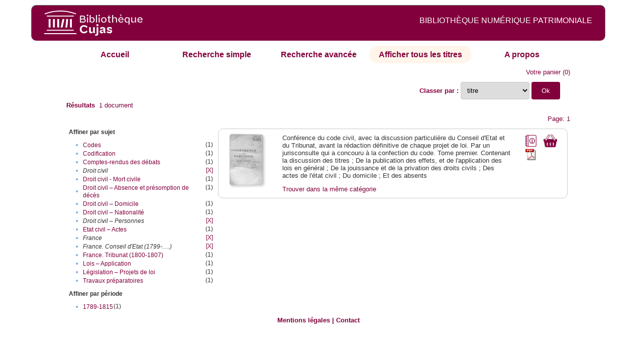

--- FILE ---
content_type: text/html;charset=UTF-8
request_url: http://cujasweb.univ-paris1.fr/search?sort=title;smode=browse;browse-all=yes;f10-subject=France.%20Conseil%20d%27Etat%20(1799-%E2%80%A6.);f12-subject=France;f14-subject=Droit%20civil%20%E2%80%93%20Personnes;f15-subject=Droit%20civil
body_size: 4828
content:

<!DOCTYPE html
  PUBLIC "-//W3C//DTD XHTML 1.0 Transitional//EN" "http://www.w3.org/TR/xhtml1/DTD/xhtml1-transitional.dtd">
<html xmlns="http://www.w3.org/1999/xhtml" xml:lang="en" lang="en"><head><meta http-equiv="Content-Type" content="text/html; charset=UTF-8; charset=UTF-8" /><title>Affichage de tous les ressources</title><link rel="stylesheet" href="css/default/results.css" type="text/css" /><link rel="stylesheet" href="css/default/cujas.css" type="text/css" /><meta name="DC.Title" content="les sciences juridiques,les sciences humaines, sociales et religieuses" /><META NAME="DC.DESCRIPTION" CONTENT=" L.HISTOIRE DU DROIT, LA SOCIOLOGIE DU DROIT, LE TRAVAIL LEGISLATIF ET L.ACTION     RELIGIEUSE. POUR CE GRAND JURISTE, AU SAVOIR ENCYCLOPEDIQUE, PEDAGOGUE, DIALECTICIEN ET INVENTEUR D.UN NOUVEL ART LEGISLATIF,    LE DROIT, PHENOMENE HUMAIN, SOCIAL ET CULTUREL, EXIGE UNE APPROCHE PLURIDISCIPLINAIRE SOLLICITANT AU DELA DES SCIENCES PROPREMENT     JURIDIQUES . DROIT POSITIF ET LEGISLATION . LES SCIENCES COLLATERALES. D.UNE PART IL S.AGIT DES DISCIPLINES ANCIENNES     DE L.HISTOIRE DU DROIT ET DU DROIT COMPARE. DE L.AUTRE IL S.AGIT DES DISCIPLINES NOUVELLES DE LA SOCIOLOGIE JURIDIQUE,     DE L.ETHNOLOGIE JURIDIQUE, DE LA PSYCHOLOGIE JURIDIQUE,     DE LA LINGUISTIQUE JURIDIQUE, DE L.ANALYSE ECONOMIQUE DU DROIT,     DE L.INFORMATIQUE JURIDIQUE."></META><script src="script/yui/yahoo-dom-event.js" type="text/javascript"></script><script src="script/yui/connection-min.js" type="text/javascript"></script><script language="JavaScript" src="script/yui/js/event-min.js"></script><script language="JavaScript" src="script/yui/js/dom-min.js"></script><script language="JavaScript" src="script/yui/js/animation-min.js"></script><script language="JavaScript" src="script/yui/js/dragdrop-min.js"></script><script language="JavaScript" src="script/yui/js/dom-min.js"></script><script language="JavaScript" src="script/yui/js/container-min.js"></script><link type="text/css" rel="stylesheet" href="css/default/noticecss/container.css" /><link type="text/css" rel="stylesheet" href="css/default/noticecss/fonts-min.css" /><link type="text/css" rel="stylesheet" href="css/default/noticecss/reset-min.css" /><style type="text/css">
               
               #content{
               background:#f8f8f8;
               color:#333;
               padding:2em;
               margin:0;				
               }
               #anchorElement{
               margin:50px 200px;
               width:15em;
               height:5em;
               background:#ccc;
               clear:both;
               }
               pre{clear:both;margin:.5em;}
               code{
               font-size:.8em;
               }
               code strong{
               font-weight:bold;
               background:#ffc;
               }			
               .panel .hd {
               padding:4px 20px 4px 4px;
               }
               .panel{
               width:400px;
               }
               p,li{
               padding:0 0 .2em 0;
               line-height:1.3em;
               }
               h2{
               margin:1em 0;
               font-size:1.4em;
               font-weight:normal;
               color:#060;
               }
               h1{
               margin:0 0 1em 0;
               font-size:2em;
               font-weight:normal;
               color:#030;
               }
               #ad{
               margin:.5em 0;
               border:1px solid #999;
               border-left:none;
               border-right:none;
               padding:.5em;
               }
               ul{
               margin:1em;
               list-style:square;
               }
               p a,li a{color:#369;}
               .panel .hd {
               background-color: #82003c;}
            </style></head><body><div class="header">
			<a href="http://biu-cujas.univ-paris1.fr/">	<img src="icons/default/cujas_logo_b.png" alt="Bibliothèque Inter Universitaire CUJAS" class="logo" />
		</a><span class="textHeader">BIBLIOTHÈQUE NUMÉRIQUE PATRIMONIALE  </span>			
	<br class="clear" />
		</div><div class="resultsHeader"><div class="forms1"><table><tr><td class="tab"><a href="search?smode=home">Accueil</a></td><td class="tab"><a href="search?smode=simple">Recherche simple</a></td><td class="tab"><a href="search?smode=advanced">Recherche avancée </a></td><td class="tab-select"><a href="search?sort=title&amp;smode=browse&amp;browse-all=yes">Afficher tous les titres</a></td><td class="tab"><a href="search?smode=about">A propos</a></td></tr></table></div><table><tr><td colspan="2" class="right"><a href="http://cujasweb.univ-paris1.fr/cujasdl/search?smode=showBag">Votre panier</a>
                  (<span id="bagCount">0</span>)               
</td></tr><tr><td><div class="query"><div class="label"><b></b></div><div class="subQuery"> </div></div></td><td class="right"><form method="get" action="http://cujasweb.univ-paris1.fr/cujasdl/search"><b>Classer par : </b><select size="1" name="sort" class="select_sort_options" onchange="this.form.submit()"><option value="">pertinence</option><option value="title" selected="selected">titre</option><option value="creator">auteur</option><option value="year">année ascendant</option><option value="reverse-year">année desc</option></select><input type="hidden" name="smode" value="browse" /><input type="hidden" name="browse-all" value="yes" /><input type="hidden" name="f10-subject" value="France. Conseil d'Etat (1799-….)" /><input type="hidden" name="f12-subject" value="France" /><input type="hidden" name="f14-subject" value="Droit civil – Personnes" /><input type="hidden" name="f15-subject" value="Droit civil" /> <input type="submit" value="Ok" /></form></td></tr><tr><td><b>Résultats</b> 
               <span id="itemCount">1</span> document</td></tr><tr><td></td><td class="right">Page: 1</td></tr></table></div><div class="results"><table><tr><td class="facet"><div class="facet"><div class="facetName">Affiner par sujet</div><div class="facetGroup"><table><tr><td class="col1">•</td><td class="col2"><a href="search?sort=title;smode=browse;browse-all=yes;f10-subject=France. Conseil d'Etat (1799-%E2%80%A6.);f12-subject=France;f14-subject=Droit civil %E2%80%93 Personnes;f15-subject=Droit civil;f16-subject=Codes">Codes</a></td><td class="col3">
                  (1)
               </td></tr><tr><td class="col1">•</td><td class="col2"><a href="search?sort=title;smode=browse;browse-all=yes;f10-subject=France. Conseil d'Etat (1799-%E2%80%A6.);f12-subject=France;f14-subject=Droit civil %E2%80%93 Personnes;f15-subject=Droit civil;f16-subject=Codification">Codification</a></td><td class="col3">
                  (1)
               </td></tr><tr><td class="col1">•</td><td class="col2"><a href="search?sort=title;smode=browse;browse-all=yes;f10-subject=France. Conseil d'Etat (1799-%E2%80%A6.);f12-subject=France;f14-subject=Droit civil %E2%80%93 Personnes;f15-subject=Droit civil;f16-subject=Comptes-rendus des d%C3%A9bats">Comptes-rendus des débats</a></td><td class="col3">
                  (1)
               </td></tr><tr><td class="col1">•</td><td class="col2"><i>Droit civil</i></td><td class="col3"><a href="search?sort=title;smode=browse;browse-all=yes;f10-subject=France. Conseil d'Etat (1799-%E2%80%A6.);f12-subject=France;f15-subject=Droit civil">[X]</a></td></tr><tr><td class="col1">•</td><td class="col2"><a href="search?sort=title;smode=browse;browse-all=yes;f10-subject=France. Conseil d'Etat (1799-%E2%80%A6.);f12-subject=France;f14-subject=Droit civil %E2%80%93 Personnes;f15-subject=Droit civil;f16-subject=Droit civil - Mort civile">Droit civil - Mort civile</a></td><td class="col3">
                  (1)
               </td></tr><tr><td class="col1">•</td><td class="col2"><a href="search?sort=title;smode=browse;browse-all=yes;f10-subject=France. Conseil d'Etat (1799-%E2%80%A6.);f12-subject=France;f14-subject=Droit civil %E2%80%93 Personnes;f15-subject=Droit civil;f16-subject=Droit civil %E2%80%93 Absence et pr%C3%A9somption de d%C3%A9c%C3%A8s">Droit civil – Absence et présomption de décès</a></td><td class="col3">
                  (1)
               </td></tr><tr><td class="col1">•</td><td class="col2"><a href="search?sort=title;smode=browse;browse-all=yes;f10-subject=France. Conseil d'Etat (1799-%E2%80%A6.);f12-subject=France;f14-subject=Droit civil %E2%80%93 Personnes;f15-subject=Droit civil;f16-subject=Droit civil %E2%80%93 Domicile">Droit civil – Domicile</a></td><td class="col3">
                  (1)
               </td></tr><tr><td class="col1">•</td><td class="col2"><a href="search?sort=title;smode=browse;browse-all=yes;f10-subject=France. Conseil d'Etat (1799-%E2%80%A6.);f12-subject=France;f14-subject=Droit civil %E2%80%93 Personnes;f15-subject=Droit civil;f16-subject=Droit civil %E2%80%93 Nationalit%C3%A9">Droit civil – Nationalité</a></td><td class="col3">
                  (1)
               </td></tr><tr><td class="col1">•</td><td class="col2"><i>Droit civil – Personnes</i></td><td class="col3"><a href="search?sort=title;smode=browse;browse-all=yes;f10-subject=France. Conseil d'Etat (1799-%E2%80%A6.);f12-subject=France;f15-subject=Droit civil">[X]</a></td></tr><tr><td class="col1">•</td><td class="col2"><a href="search?sort=title;smode=browse;browse-all=yes;f10-subject=France. Conseil d'Etat (1799-%E2%80%A6.);f12-subject=France;f14-subject=Droit civil %E2%80%93 Personnes;f15-subject=Droit civil;f16-subject=Etat civil %E2%80%93 Actes">Etat civil – Actes</a></td><td class="col3">
                  (1)
               </td></tr><tr><td class="col1">•</td><td class="col2"><i>France</i></td><td class="col3"><a href="search?sort=title;smode=browse;browse-all=yes;f12-subject=France;f14-subject=Droit civil %E2%80%93 Personnes;f15-subject=Droit civil">[X]</a></td></tr><tr><td class="col1">•</td><td class="col2"><i>France. Conseil d'Etat (1799-….)</i></td><td class="col3"><a href="search?sort=title;smode=browse;browse-all=yes;f12-subject=France;f14-subject=Droit civil %E2%80%93 Personnes;f15-subject=Droit civil">[X]</a></td></tr><tr><td class="col1">•</td><td class="col2"><a href="search?sort=title;smode=browse;browse-all=yes;f10-subject=France. Conseil d'Etat (1799-%E2%80%A6.);f12-subject=France;f14-subject=Droit civil %E2%80%93 Personnes;f15-subject=Droit civil;f16-subject=France. Tribunat (1800-1807)">France. Tribunat (1800-1807)</a></td><td class="col3">
                  (1)
               </td></tr><tr><td class="col1">•</td><td class="col2"><a href="search?sort=title;smode=browse;browse-all=yes;f10-subject=France. Conseil d'Etat (1799-%E2%80%A6.);f12-subject=France;f14-subject=Droit civil %E2%80%93 Personnes;f15-subject=Droit civil;f16-subject=Lois %E2%80%93 Application">Lois – Application</a></td><td class="col3">
                  (1)
               </td></tr><tr><td class="col1">•</td><td class="col2"><a href="search?sort=title;smode=browse;browse-all=yes;f10-subject=France. Conseil d'Etat (1799-%E2%80%A6.);f12-subject=France;f14-subject=Droit civil %E2%80%93 Personnes;f15-subject=Droit civil;f16-subject=L%C3%A9gislation %E2%80%93 Projets de loi">Législation – Projets de loi</a></td><td class="col3">
                  (1)
               </td></tr><tr><td class="col1">•</td><td class="col2"><a href="search?sort=title;smode=browse;browse-all=yes;f10-subject=France. Conseil d'Etat (1799-%E2%80%A6.);f12-subject=France;f14-subject=Droit civil %E2%80%93 Personnes;f15-subject=Droit civil;f16-subject=Travaux pr%C3%A9paratoires">Travaux préparatoires</a></td><td class="col3">
                  (1)
               </td></tr></table></div></div><div class="facet"><div class="facetName">Affiner par période</div><div class="facetGroup"><table><tr><td class="col1">•</td><td class="col2"><a href="search?sort=title;smode=browse;browse-all=yes;f10-subject=France. Conseil d'Etat (1799-%E2%80%A6.);f12-subject=France;f14-subject=Droit civil %E2%80%93 Personnes;f15-subject=Droit civil;f16-temporal=1789-1815">1789-1815</a></td><td class="col3">
                  (1)
               </td></tr></table></div></div></td><td class="docHit"><div id="main_1" class="docHit"><table><tr><td class="col1"><a href="#" onClick="javascript:openviewer( '/book/app/resource/0608140210/#page/2/mode/2up'); " class="piwik_linki"><img src="http://cujasweb.univ-paris1.fr/book/images/0608140210/0608140210.png" onerror="this.onerror=null; this.src='http://cujasweb.univ-paris1.fr/cujasdl/icons/default//book_avatar_cujas.png';" class="book-cover" title="feuilleter ce livre ?" /></a></td><td class="col2"> <a name="C"></a></td><td class="col3">Conférence du code civil, avec la discussion particulière du Conseil d'Etat et du Tribunat, avant la rédaction définitive de chaque projet de loi. Par un jurisconsulte qui a concouru à la confection du code. Tome premier. Contenant la discussion des titres ; De la publication des effets, et de l'application des lois en général ; De la jouissance et de la privation des droits civils ; Des actes de l'état civil ; Du domicile ; Et des absents</td><td class="col4"><script type="text/javascript">

                     var panel_one_1;
                     YAHOO.example.panels = function(){
                     panel_one_1 = new YAHOO.widget.Panel("panel_one_1",
                     {
                     close:true,
                     visible:false,
                     constraintoviewport:true,
                     draggable:true,
                     fixedcenter:true,
                     
                     context:["c_1",'bl','tr']


                     }
                     );
                     panel_one_1.render();
                     };
                     YAHOO.util.Event.addListener(window,'load',YAHOO.example.panels);

                     

                     function openviewer(url){
                     //_paq.push([2, 1]);
                     window.open(url,"_blank");
                     return false;
                     }


                  </script><a href="javascript:panel_one_1.show()"><span id="c_1"><img src="http://cujasweb.univ-paris1.fr/cujasdl/icons/default/i_notice.png" class="typeIcon" alt="Notice" title="Notice bibliographique" /></span></a><a class="piwik_download" href="/ark:/45829/pdf0608140210"><span class="typeIcon"><img src="http://cujasweb.univ-paris1.fr/cujasdl/icons/default/i_pdf.gif" class="typeIcon" title="Télécharger le document" /></span></a></td><td class="col5"><span><a href="javascript:alert('Pour utiliser le pannier vous devez activez les cookies. (To use the bag, you must enable cookies in your web browser.)')"><img src="http://cujasweb.univ-paris1.fr/cujasdl/icons/default/basket.png" class="typeIcon" title="Mettre dans le panier !" /></a></span></td></tr><div id="panel_one_1" class="notice"><div class="hd">Conférence du code civil, avec la discussion particulière du Conseil d'Etat et du Tribunat, ...</div><div class="bd"><ul class="noticedesc"><li><span class="bold">Identifiant :  </span>http://cujas-num.univ-paris1.fr/ark:/45829/pdf0608140210</li><li><span class="bold">Sujets :  </span><a href="http://cujasweb.univ-paris1.fr/cujasdl/search?subject=Droit civil;subject-join=exact;smode=browse;rmode=none;style=;brand=cujasbrand">Droit civil</a> | <a href="http://cujasweb.univ-paris1.fr/cujasdl/search?subject=France;subject-join=exact;smode=browse;rmode=none;style=;brand=cujasbrand">France</a> | <a href="http://cujasweb.univ-paris1.fr/cujasdl/search?subject=Codes;subject-join=exact;smode=browse;rmode=none;style=;brand=cujasbrand">Codes</a> | <a href="http://cujasweb.univ-paris1.fr/cujasdl/search?subject=Droit civil %E2%80%93 Personnes;subject-join=exact;smode=browse;rmode=none;style=;brand=cujasbrand">Droit civil – Personnes</a> | <a href="http://cujasweb.univ-paris1.fr/cujasdl/search?subject=Lois %E2%80%93 Application;subject-join=exact;smode=browse;rmode=none;style=;brand=cujasbrand">Lois – Application</a> | <a href="http://cujasweb.univ-paris1.fr/cujasdl/search?subject=Droit civil %E2%80%93 Nationalit%C3%A9;subject-join=exact;smode=browse;rmode=none;style=;brand=cujasbrand">Droit civil – Nationalité</a> | <a href="http://cujasweb.univ-paris1.fr/cujasdl/search?subject=Droit civil - Mort civile;subject-join=exact;smode=browse;rmode=none;style=;brand=cujasbrand">Droit civil - Mort civile</a> | <a href="http://cujasweb.univ-paris1.fr/cujasdl/search?subject=Etat civil %E2%80%93 Actes;subject-join=exact;smode=browse;rmode=none;style=;brand=cujasbrand">Etat civil – Actes</a> | <a href="http://cujasweb.univ-paris1.fr/cujasdl/search?subject=Droit civil %E2%80%93 Domicile;subject-join=exact;smode=browse;rmode=none;style=;brand=cujasbrand">Droit civil – Domicile</a> | <a href="http://cujasweb.univ-paris1.fr/cujasdl/search?subject=Droit civil %E2%80%93 Absence et pr%C3%A9somption de d%C3%A9c%C3%A8s;subject-join=exact;smode=browse;rmode=none;style=;brand=cujasbrand">Droit civil – Absence et présomption de décès</a> | <a href="http://cujasweb.univ-paris1.fr/cujasdl/search?subject=Travaux pr%C3%A9paratoires;subject-join=exact;smode=browse;rmode=none;style=;brand=cujasbrand">Travaux préparatoires</a> | <a href="http://cujasweb.univ-paris1.fr/cujasdl/search?subject=Comptes-rendus des d%C3%A9bats;subject-join=exact;smode=browse;rmode=none;style=;brand=cujasbrand">Comptes-rendus des débats</a> | <a href="http://cujasweb.univ-paris1.fr/cujasdl/search?subject=L%C3%A9gislation %E2%80%93 Projets de loi;subject-join=exact;smode=browse;rmode=none;style=;brand=cujasbrand">Législation – Projets de loi</a> | <a href="http://cujasweb.univ-paris1.fr/cujasdl/search?subject=Codification;subject-join=exact;smode=browse;rmode=none;style=;brand=cujasbrand">Codification</a> | <a href="http://cujasweb.univ-paris1.fr/cujasdl/search?subject=France. Conseil d'Etat (1799-%E2%80%A6.);subject-join=exact;smode=browse;rmode=none;style=;brand=cujasbrand">France. Conseil d'Etat (1799-….)</a> | <a href="http://cujasweb.univ-paris1.fr/cujasdl/search?subject=France. Tribunat (1800-1807);subject-join=exact;smode=browse;rmode=none;style=;brand=cujasbrand">France. Tribunat (1800-1807)</a></li><li><span class="bold">Auteur :  </span>Favard de Langlade, Guillaume-Jean (1762-1831)</li><li><span class="bold">Couverture chronologique  : </span>1789-1815</li><li><span class="bold">Editeur :  </span>F. Didot (Paris)</li><li><span class="bold">Date : </span>1805</li><li><span class="bold">Type : </span>Text</li><li><span class="bold">Type : </span>monographie imprimée</li><li><span class="bold">Description :  </span>Cujas. 32.096-2,1</li><li><span class="bold">Description :  </span>Document numérisé par Arkhênum</li><li><span class="bold">Description :  </span>impression normale</li><li><span class="bold">langue : </span>fra</li></ul></div><div class="ft"><a href="#" onclick="panel_one_1.hide();return false"><span class="typeIcon1"><img src="http://cujasweb.univ-paris1.fr/cujasdl/icons/default/i_close.gif" class="typeIcon" /></span></a></div></div><tr></tr><tr><td class="col1"> </td><td class="col2"> </td><td class="col3" colspan="2"><script type="text/javascript">
                     getMoreLike_1 = function() {
                     var span = YAHOO.util.Dom.get('moreLike_1');
                     span.innerHTML = "";
                     YAHOO.util.Connect.asyncRequest('GET', 
                     'search?smode=moreLike;docsPerPage=5;identifier=pdf0608140210',
                     { success: function(o) { span.innerHTML = o.responseText; },
                     failure: function(o) { span.innerHTML = "Echec !" } 
                     }, null);
                     };
                  </script><span id="moreLike_1"><a href="javascript:getMoreLike_1()">Trouver dans la même catégorie</a></span></td></tr></table></div></td></tr></table></div><div class="footer">
			<div id="footmenu">				
			
				<a href="https://biu-cujas.univ-paris1.fr/mention-legale/">
					Mentions légales</a>
				|
				<a href="mailto:cujasres@univ-paris1.fr">
					Contact</a>
				
			<!--	|<a href="oai?verb=ListRecords&amp;metadataPrefix=oai_dc">oai</a>
				|<a href="oai?verb=GetRecord&amp;metadataPrefix=oai_dc&amp;identifier=pdf.0600460613">getrec</a>-->
				
			</div>
		</div><script type="text/javascript">
  var _paq = _paq || [];
  _paq.push(["setDomains", ["*.cujasweb.univ-paris1.fr","*. cujas-num.univ-paris1.fr","*.cujasweb.univ-paris1.fr/book"]]);
  _paq.push(['trackPageView']);
  _paq.push(['enableLinkTracking']);
  (function() {
    var u=(("https:" == document.location.protocol) ? "https" : "http")
    +"://bcujas-pwstats.univ-paris1.fr/pw_stat/";
    _paq.push(["setTrackerUrl", u+"piwik.php"]);
    _paq.push(["setSiteId", "5"]);
    var d=document, g=d.createElement("script"), s=d.getElementsByTagName("script")[0];
    g.type="text/javascript";
    g.defer=true; g.async=true; g.src=u+"piwik.js"; s.parentNode.insertBefore(g,s);
  })();
</script></body></html>

--- FILE ---
content_type: text/css
request_url: http://cujasweb.univ-paris1.fr/css/default/noticecss/reset-min.css
body_size: 371
content:
/* Copyright (c) 2006, Yahoo! Inc. All rights reserved. Code licensed under the BSD License:http://developer.yahoo.net/yui/license.txt Version: 0.11.3 */
body,div,dl,dt,dd,ul,ol,li,h1,h2,h3,h4,h5,h6,pre,form,fieldset,input,p,blockquote,th,td{margin:0;padding:0;}table{border-collapse:collapse;border-spacing:0;}fieldset,img{border:0;}address,caption,cite,code,dfn,em,strong,th,var{font-style:normal;font-weight:normal;}ol,ul {list-style:none;}caption,th {text-align:left;}h1,h2,h3,h4,h5,h6{font-size:100%;}q:before,q:after{content:'';}